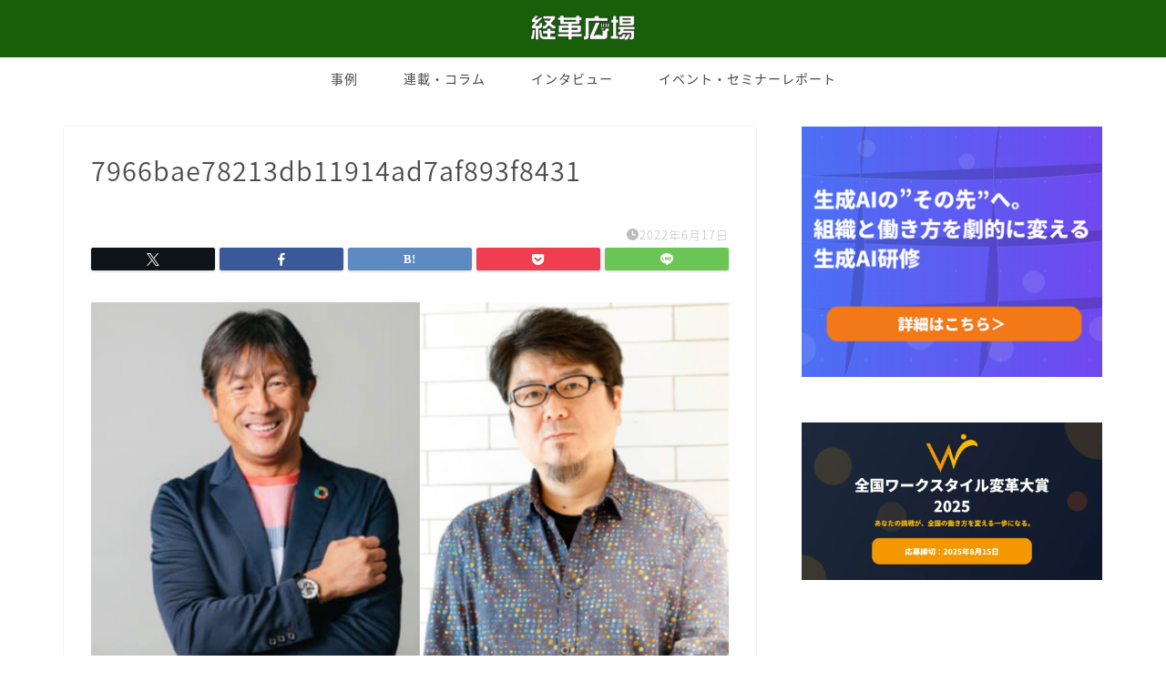

--- FILE ---
content_type: text/css
request_url: https://www.keikakuhiroba.net/wp-content/plugins/keikaku-search-pro/assets/css/frontend.css?ver=2.1.0
body_size: 6188
content:
/**
 * KeikakuSearch Pro Frontend Styles v2.1
 * 経革広場専用検索プラグイン フロントエンドスタイル
 * 新機能: 課題・目的検索、キーワード候補、SEO強化
 */

/* ==============================================
   基本設定とリセット
   ============================================== */

.ksp-search-container {
    font-family: -apple-system, BlinkMacSystemFont, 'Segoe UI', Roboto, 'Helvetica Neue', Arial, 'Noto Sans JP', sans-serif;
    line-height: 1.6;
    color: #333;
    max-width: 1200px;
    margin: 0 auto;
    padding: 0 20px;
}

.ksp-search-container * {
    box-sizing: border-box;
}

/* スクリーンリーダー専用 */
.sr-only {
    position: absolute !important;
    width: 1px !important;
    height: 1px !important;
    padding: 0 !important;
    margin: -1px !important;
    overflow: hidden !important;
    clip: rect(0, 0, 0, 0) !important;
    white-space: nowrap !important;
    border: 0 !important;
}

/* ==============================================
   検索フォーム
   ============================================== */

.ksp-search-form {
    background: #fff;
    border-radius: 16px;
    box-shadow: 0 4px 24px rgba(0, 102, 204, 0.1);
    padding: 2rem;
    margin-bottom: 2rem;
    border: 1px solid rgba(0, 102, 204, 0.1);
}

/* メインキーワード検索 */
.ksp-search-main {
    margin-bottom: 1.5rem;
}

.ksp-search-input-wrapper {
    position: relative;
    display: flex;
    background: #f8f9fa;
    border-radius: 12px;
    border: 2px solid #e9ecef;
    transition: all 0.3s ease;
    overflow: hidden;
}

.ksp-search-input-wrapper:focus-within {
    border-color: #0066cc;
    box-shadow: 0 0 0 3px rgba(0, 102, 204, 0.1);
}

.ksp-search-input {
    flex: 1;
    padding: 1rem 1.5rem;
    border: none;
    background: transparent;
    font-size: 1.1rem;
    color: #333;
    outline: none;
}

.ksp-search-input::placeholder {
    color: #6c757d;
}

.ksp-search-btn {
    display: flex;
    align-items: center;
    gap: 0.5rem;
    padding: 1rem 2rem;
    background: linear-gradient(135deg, #0066cc 0%, #1e88e5 100%);
    color: white;
    border: none;
    font-weight: 600;
    font-size: 1rem;
    cursor: pointer;
    transition: all 0.3s ease;
    white-space: nowrap;
}

.ksp-search-btn:hover {
    background: linear-gradient(135deg, #0052a3 0%, #1565c0 100%);
    transform: translateY(-1px);
    box-shadow: 0 4px 12px rgba(0, 102, 204, 0.3);
}

.ksp-search-icon {
    width: 20px;
    height: 20px;
    stroke-width: 2;
}

/* ==============================================
   v2.1: キーワード候補機能
   ============================================== */

.ksp-keyword-suggestions {
    position: absolute;
    top: 100%;
    left: 0;
    right: 0;
    background: white;
    border: 1px solid #e9ecef;
    border-top: none;
    border-radius: 0 0 12px 12px;
    box-shadow: 0 4px 12px rgba(0, 102, 204, 0.15);
    z-index: 1000;
    max-height: 300px;
    overflow-y: auto;
    display: none;
}

.ksp-suggestion-item {
    display: flex;
    align-items: center;
    gap: 0.75rem;
    padding: 0.75rem 1rem;
    cursor: pointer;
    transition: all 0.2s ease;
    border-bottom: 1px solid #f8f9fa;
}

.ksp-suggestion-item:last-child {
    border-bottom: none;
}

.ksp-suggestion-item:hover,
.ksp-suggestion-item.active {
    background: #f8f9fa;
    color: #0066cc;
}

.ksp-suggestion-icon {
    width: 16px;
    height: 16px;
    color: #6c757d;
    stroke-width: 2;
    flex-shrink: 0;
}

.ksp-suggestion-item:hover .ksp-suggestion-icon,
.ksp-suggestion-item.active .ksp-suggestion-icon {
    color: #0066cc;
}

.ksp-suggestion-text {
    flex: 1;
    font-weight: 500;
    color: #495057;
}

.ksp-suggestion-category {
    font-size: 0.75rem;
    color: #6c757d;
    background: rgba(0, 102, 204, 0.1);
    padding: 0.2rem 0.5rem;
    border-radius: 8px;
    font-weight: 500;
    text-transform: uppercase;
    letter-spacing: 0.5px;
    flex-shrink: 0;
}

/* 候補表示時の検索ボックス調整 */
.ksp-search-input-wrapper:has(.ksp-keyword-suggestions:visible) {
    border-radius: 12px 12px 0 0;
}

/* 候補エリアのスクロールバーカスタマイズ */
.ksp-keyword-suggestions::-webkit-scrollbar {
    width: 6px;
}

.ksp-keyword-suggestions::-webkit-scrollbar-track {
    background: #f8f9fa;
}

.ksp-keyword-suggestions::-webkit-scrollbar-thumb {
    background: #dee2e6;
    border-radius: 3px;
}

.ksp-keyword-suggestions::-webkit-scrollbar-thumb:hover {
    background: #adb5bd;
}

/* ==============================================
   フィルターセクション
   ============================================== */

.ksp-filters-section {
    border-top: 1px solid #e9ecef;
    padding-top: 1.5rem;
}

.ksp-toggle-btn {
    display: flex;
    align-items: center;
    gap: 0.5rem;
    padding: 0.75rem 1rem;
    background: #f8f9fa;
    border: 1px solid #dee2e6;
    border-radius: 8px;
    color: #495057;
    font-weight: 500;
    cursor: pointer;
    transition: all 0.3s ease;
    width: auto;
}

.ksp-toggle-btn:hover {
    background: #e9ecef;
    border-color: #adb5bd;
}

.ksp-filter-icon,
.ksp-chevron {
    width: 16px;
    height: 16px;
    stroke-width: 2;
}

.ksp-chevron {
    transition: transform 0.3s ease;
}

.ksp-toggle-btn.active .ksp-chevron {
    transform: rotate(180deg);
}

.ksp-filters-content {
    display: none;
    padding-top: 1.5rem;
}

.ksp-filters-content.show {
    display: block;
    animation: fadeInDown 0.3s ease;
}

@keyframes fadeInDown {
    from {
        opacity: 0;
        transform: translateY(-10px);
    }
    to {
        opacity: 1;
        transform: translateY(0);
    }
}

.ksp-filters-grid {
    display: grid;
    grid-template-columns: repeat(auto-fit, minmax(220px, 1fr));
    gap: 1rem;
    margin-bottom: 1rem;
}

.ksp-filter-group {
    display: flex;
    flex-direction: column;
    gap: 0.5rem;
}

.ksp-filter-label {
    font-weight: 600;
    color: #495057;
    font-size: 0.9rem;
    display: flex;
    align-items: center;
    gap: 0.5rem;
}

/* フィルターラベルアイコン */
.ksp-label-icon {
    width: 16px;
    height: 16px;
    stroke-width: 2;
    color: #0066cc;
}

.ksp-select {
    padding: 0.75rem 1rem;
    border: 1px solid #ced4da;
    border-radius: 6px;
    background: white;
    color: #495057;
    font-size: 0.95rem;
    transition: all 0.3s ease;
    cursor: pointer;
}

.ksp-select:focus {
    outline: none;
    border-color: #0066cc;
    box-shadow: 0 0 0 3px rgba(0, 102, 204, 0.1);
}

/* フィルター説明文 */
.ksp-filter-note {
    font-size: 0.8rem;
    color: #6c757d;
    font-style: italic;
    margin-top: 0.25rem;
    line-height: 1.3;
}

/* フィルターアクション */
.ksp-filter-actions {
    display: flex;
    justify-content: flex-end;
    padding-top: 1rem;
    border-top: 1px solid #e9ecef;
}

.ksp-clear-btn {
    display: flex;
    align-items: center;
    gap: 0.5rem;
    padding: 0.5rem 1rem;
    background: transparent;
    border: 1px solid #dc3545;
    border-radius: 6px;
    color: #dc3545;
    font-size: 0.9rem;
    cursor: pointer;
    transition: all 0.3s ease;
}

.ksp-clear-btn:hover {
    background: #dc3545;
    color: white;
}

.ksp-clear-btn svg {
    width: 14px;
    height: 14px;
}

/* ==============================================
   v2.1: 課題・目的フィルターの強化スタイル
   ============================================== */

/* 課題フィルター特別スタイル */
.ksp-filter-group.ksp-challenge-filter .ksp-filter-label {
    color: #e74c3c;
    font-weight: 700;
}

.ksp-filter-group.ksp-challenge-filter .ksp-label-icon {
    color: #e74c3c;
}

.ksp-filter-group.ksp-challenge-filter .ksp-select {
    border-color: rgba(231, 76, 60, 0.3);
}

.ksp-filter-group.ksp-challenge-filter .ksp-select:focus {
    border-color: #e74c3c;
    box-shadow: 0 0 0 3px rgba(231, 76, 60, 0.1);
}

/* 目的フィルター特別スタイル */
.ksp-filter-group.ksp-purpose-filter .ksp-filter-label {
    color: #27ae60;
    font-weight: 700;
}

.ksp-filter-group.ksp-purpose-filter .ksp-label-icon {
    color: #27ae60;
}

.ksp-filter-group.ksp-purpose-filter .ksp-select {
    border-color: rgba(39, 174, 96, 0.3);
}

.ksp-filter-group.ksp-purpose-filter .ksp-select:focus {
    border-color: #27ae60;
    box-shadow: 0 0 0 3px rgba(39, 174, 96, 0.1);
}

/* ==============================================
   人気の検索キーワード
   ============================================== */

.ksp-popular-searches {
    display: flex;
    flex-wrap: wrap;
    align-items: center;
    gap: 0.75rem;
    margin-top: 1.5rem;
    padding-top: 1.5rem;
    border-top: 1px solid #e9ecef;
}

.ksp-popular-label {
    font-weight: 600;
    color: #6c757d;
    font-size: 0.9rem;
    white-space: nowrap;
}

.ksp-popular-tags {
    display: flex;
    flex-wrap: wrap;
    gap: 0.5rem;
}

.ksp-tag {
    padding: 0.4rem 0.8rem;
    background: rgba(0, 102, 204, 0.1);
    color: #0066cc;
    border: 1px solid rgba(0, 102, 204, 0.2);
    border-radius: 20px;
    font-size: 0.85rem;
    font-weight: 500;
    cursor: pointer;
    transition: all 0.3s ease;
    display: inline-flex;
    align-items: center;
    gap: 0.25rem;
}

.ksp-tag:hover {
    background: #0066cc;
    color: white;
    transform: translateY(-1px);
    box-shadow: 0 2px 8px rgba(0, 102, 204, 0.3);
}

.ksp-tag.active {
    background: #0066cc;
    color: white;
    box-shadow: 0 2px 8px rgba(0, 102, 204, 0.3);
}

/* ==============================================
   検索結果エリア
   ============================================== */

.ksp-results-container {
    min-height: 400px;
}

/* 検索結果ヘッダー */
.ksp-results-header {
    background: #f8f9fa;
    border-radius: 8px;
    padding: 1rem 1.5rem;
    margin-bottom: 1.5rem;
    border: 1px solid #e9ecef;
}

.ksp-results-info {
    display: flex;
    justify-content: space-between;
    align-items: center;
    flex-wrap: wrap;
    gap: 1rem;
}

.ksp-results-count {
    font-weight: 600;
    color: #495057;
}

.ksp-results-controls {
    display: flex;
    align-items: center;
    gap: 1rem;
}

/* 表示切り替えボタン */
.ksp-view-toggle {
    display: flex;
    border: 1px solid #ced4da;
    border-radius: 6px;
    overflow: hidden;
}

.ksp-view-btn {
    padding: 0.5rem;
    background: white;
    border: none;
    color: #6c757d;
    cursor: pointer;
    transition: all 0.3s ease;
    display: flex;
    align-items: center;
    justify-content: center;
}

.ksp-view-btn:not(:last-child) {
    border-right: 1px solid #ced4da;
}

.ksp-view-btn:hover {
    background: #f8f9fa;
}

.ksp-view-btn.active {
    background: #0066cc;
    color: white;
}

.ksp-view-btn svg {
    width: 16px;
    height: 16px;
}

/* ソート制御 */
.ksp-sort-select {
    padding: 0.5rem 0.75rem;
    border: 1px solid #ced4da;
    border-radius: 6px;
    background: white;
    color: #495057;
    font-size: 0.9rem;
}

/* ==============================================
   ウェルカム画面
   ============================================== */

.ksp-no-search {
    text-align: center;
    padding: 3rem 1rem;
    color: #6c757d;
}

.ksp-welcome-icon {
    width: 64px;
    height: 64px;
    margin: 0 auto 1.5rem;
    color: #0066cc;
    stroke-width: 1.5;
}

.ksp-welcome h3 {
    font-size: 1.5rem;
    font-weight: 700;
    color: #333;
    margin-bottom: 0.5rem;
}

.ksp-welcome p {
    font-size: 1.1rem;
    margin-bottom: 2rem;
    max-width: 500px;
    margin-left: auto;
    margin-right: auto;
}

.ksp-stats {
    display: flex;
    justify-content: center;
    gap: 2rem;
    flex-wrap: wrap;
}

.ksp-stat {
    text-align: center;
}

.ksp-stat-number {
    display: block;
    font-size: 2rem;
    font-weight: 800;
    color: #0066cc;
    line-height: 1;
    margin-bottom: 0.25rem;
}

.ksp-stat-label {
    font-size: 0.9rem;
    color: #6c757d;
    font-weight: 500;
}

/* ==============================================
   ローディング
   ============================================== */

.ksp-loading {
    text-align: center;
    padding: 3rem 1rem;
    color: #6c757d;
}

.ksp-spinner {
    margin: 0 auto 1rem;
    width: 40px;
    height: 40px;
    position: relative;
}

.ksp-spinner-ring {
    width: 100%;
    height: 100%;
    border: 4px solid #f1f3f4;
    border-top: 4px solid #0066cc;
    border-radius: 50%;
    animation: spin 1s linear infinite;
}

@keyframes spin {
    0% { transform: rotate(0deg); }
    100% { transform: rotate(360deg); }
}

/* ==============================================
   検索結果リスト
   ============================================== */

.ksp-results-list {
    transition: all 0.3s ease;
}

/* グリッド表示 */
.ksp-results-list.ksp-view-grid {
    display: grid;
    grid-template-columns: repeat(auto-fill, minmax(350px, 1fr));
    gap: 1.5rem;
}

/* リスト表示 */
.ksp-results-list.ksp-view-list {
    display: flex;
    flex-direction: column;
    gap: 1rem;
}

/* 検索結果アイテム */
.ksp-result-item {
    background: white;
    border-radius: 12px;
    box-shadow: 0 2px 12px rgba(0, 0, 0, 0.08);
    border: 1px solid #e9ecef;
    overflow: hidden;
    transition: all 0.3s ease;
    animation: fadeInUp 0.5s ease;
    position: relative;
}

.ksp-result-item:hover {
    transform: translateY(-2px);
    box-shadow: 0 8px 25px rgba(0, 102, 204, 0.15);
    border-color: rgba(0, 102, 204, 0.2);
}

@keyframes fadeInUp {
    from {
        opacity: 0;
        transform: translateY(20px);
    }
    to {
        opacity: 1;
        transform: translateY(0);
    }
}

.ksp-result-item.ksp-animate {
    animation: fadeInUp 0.5s ease forwards;
}

/* グリッド表示での結果アイテム */
.ksp-view-grid .ksp-result-item {
    display: flex;
    flex-direction: column;
}

.ksp-view-grid .ksp-result-thumbnail {
    width: 100%;
    height: 200px;
    overflow: hidden;
    position: relative;
}

.ksp-view-grid .ksp-result-content {
    padding: 1.5rem;
    flex: 1;
    display: flex;
    flex-direction: column;
}

/* リスト表示での結果アイテム */
.ksp-view-list .ksp-result-item {
    display: flex;
    flex-direction: row;
}

.ksp-view-list .ksp-result-thumbnail {
    width: 200px;
    height: 150px;
    flex-shrink: 0;
    overflow: hidden;
    position: relative;
}

.ksp-view-list .ksp-result-content {
    padding: 1.5rem;
    flex: 1;
    display: flex;
    flex-direction: column;
}

/* サムネイル */
.ksp-result-thumbnail {
    position: relative;
}

.ksp-result-thumbnail img {
    width: 100%;
    height: 100%;
    object-fit: cover;
    transition: transform 0.3s ease;
}

.ksp-result-item:hover .ksp-result-thumbnail img {
    transform: scale(1.05);
}

.ksp-result-placeholder {
    width: 100%;
    height: 100%;
    background: linear-gradient(135deg, #f8f9fa 0%, #e9ecef 100%);
    display: flex;
    align-items: center;
    justify-content: center;
    color: #adb5bd;
}

.ksp-result-placeholder svg {
    width: 48px;
    height: 48px;
}

/* 受賞バッジ */
.ksp-contest-badge {
    position: absolute;
    top: 8px;
    right: 8px;
    background: linear-gradient(135deg, #ffd700 0%, #ffed4e 100%);
    color: #8b5a00;
    padding: 4px 8px;
    border-radius: 12px;
    font-size: 11px;
    font-weight: 600;
    display: flex;
    align-items: center;
    gap: 3px;
    box-shadow: 0 2px 4px rgba(0,0,0,0.1);
    border: 1px solid #ffed4e;
    z-index: 2;
}

.ksp-award-icon {
    width: 12px;
    height: 12px;
    stroke-width: 2;
}

.ksp-contest-label {
    text-transform: uppercase;
    letter-spacing: 0.5px;
}

/* メタ情報 */
.ksp-result-meta {
    display: flex;
    align-items: center;
    gap: 0.75rem;
    margin-bottom: 0.75rem;
    font-size: 0.85rem;
    color: #6c757d;
    flex-wrap: wrap;
}

.ksp-result-date {
    font-weight: 500;
}

.ksp-result-category {
    padding: 0.2rem 0.6rem;
    background: rgba(0, 102, 204, 0.1);
    color: #0066cc;
    border-radius: 12px;
    font-weight: 500;
}

/* タイトル */
.ksp-result-title {
    margin: 0 0 0.75rem 0;
    font-size: 1.1rem;
    line-height: 1.4;
}

.ksp-result-title a {
    color: #333;
    text-decoration: none;
    font-weight: 600;
    transition: color 0.3s ease;
}

.ksp-result-title a:hover {
    color: #0066cc;
}

/* 抜粋 */
.ksp-result-excerpt {
    color: #6c757d;
    line-height: 1.6;
    margin: 0 0 1rem 0;
    flex: 1;
    display: -webkit-box;
    -webkit-line-clamp: 3;
    -webkit-box-orient: vertical;
    overflow: hidden;
}

/* タグ */
.ksp-result-tags {
    display: flex;
    flex-wrap: wrap;
    gap: 0.5rem;
    margin-top: auto;
}

.ksp-result-tags .ksp-tag {
    padding: 0.25rem 0.6rem;
    font-size: 0.75rem;
    border-radius: 12px;
    font-weight: 500;
}

/* コンテストタグ（特別スタイル） */
.ksp-tag-contest {
    background: linear-gradient(135deg, #ffd700 0%, #ffed4e 100%);
    color: #8b5a00;
    border: 1px solid #ffed4e;
    font-weight: 600;
    position: relative;
}

.ksp-tag-contest::before {
    content: "🏆";
    margin-right: 3px;
    font-size: 0.8em;
}

/* その他のフィルタータグ */
.ksp-tag-industry {
    background: rgba(255, 193, 7, 0.1);
    color: #f57c00;
    border: 1px solid rgba(255, 193, 7, 0.2);
}

.ksp-tag-size {
    background: rgba(40, 167, 69, 0.1);
    color: #28a745;
    border: 1px solid rgba(40, 167, 69, 0.2);
}

.ksp-tag-region {
    background: rgba(220, 53, 69, 0.1);
    color: #dc3545;
    border: 1px solid rgba(220, 53, 69, 0.2);
}

/* 新フィルター項目のタグスタイル（v2.1） */
.ksp-tag-challenge {
    background: rgba(231, 76, 60, 0.1);
    color: #e74c3c;
    border: 1px solid rgba(231, 76, 60, 0.2);
    font-weight: 600;
}

.ksp-tag-challenge::before {
    content: "⚡";
    margin-right: 3px;
    font-size: 0.8em;
}

.ksp-tag-purpose {
    background: rgba(39, 174, 96, 0.1);
    color: #27ae60;
    border: 1px solid rgba(39, 174, 96, 0.2);
    font-weight: 600;
}

.ksp-tag-purpose::before {
    content: "🎯";
    margin-right: 3px;
    font-size: 0.8em;
}

/* ==============================================
   検索結果なし
   ============================================== */

.ksp-no-results {
    text-align: center;
    padding: 3rem 1rem;
    color: #6c757d;
}

.ksp-no-results-icon {
    width: 64px;
    height: 64px;
    margin: 0 auto 1.5rem;
    color: #dc3545;
    stroke-width: 1.5;
}

.ksp-no-results h3 {
    font-size: 1.25rem;
    font-weight: 600;
    color: #333;
    margin-bottom: 0.5rem;
}

.ksp-suggestions {
    max-width: 400px;
    margin: 2rem auto 0;
    text-align: left;
    background: #f8f9fa;
    padding: 1.5rem;
    border-radius: 8px;
}

.ksp-suggestions h4 {
    margin: 0 0 1rem 0;
    font-size: 1rem;
    color: #495057;
}

.ksp-suggestions ul {
    margin: 0;
    padding-left: 1.25rem;
}

.ksp-suggestions li {
    margin-bottom: 0.5rem;
    color: #6c757d;
}

/* ==============================================
   ページネーション
   ============================================== */

.ksp-pagination {
    display: flex;
    justify-content: center;
    align-items: center;
    margin-top: 2rem;
    padding: 1.5rem 0;
}

.ksp-pagination-wrapper {
    display: flex;
    align-items: center;
    gap: 0.5rem;
    flex-wrap: wrap;
    justify-content: center;
}

.ksp-page-btn {
    padding: 0.6rem 1rem;
    border: 1px solid #dee2e6;
    background: white;
    color: #495057;
    border-radius: 6px;
    cursor: pointer;
    transition: all 0.3s ease;
    font-weight: 500;
    display: flex;
    align-items: center;
    gap: 0.25rem;
    font-size: 0.9rem;
}

.ksp-page-btn:hover:not(:disabled) {
    background: #f8f9fa;
    border-color: #adb5bd;
    transform: translateY(-1px);
}

.ksp-page-btn.active {
    background: #0066cc;
    color: white;
    border-color: #0066cc;
    box-shadow: 0 2px 4px rgba(0, 102, 204, 0.2);
}

.ksp-page-btn:disabled {
    opacity: 0.5;
    cursor: not-allowed;
    transform: none;
}

.ksp-page-btn svg {
    width: 14px;
    height: 14px;
}

.ksp-page-ellipsis {
    padding: 0.6rem 0.5rem;
    color: #6c757d;
    font-weight: 500;
}

.ksp-page-info {
    padding: 0.6rem 1rem;
    color: #6c757d;
    font-size: 0.85rem;
    white-space: nowrap;
    margin-left: 1rem;
    border-left: 1px solid #dee2e6;
}

/* ==============================================
   エラーメッセージ
   ============================================== */

.ksp-error-message {
    background: #f8d7da;
    color: #721c24;
    padding: 1rem 1.5rem;
    border-radius: 8px;
    border: 1px solid #f5c6cb;
    margin-bottom: 1rem;
    display: flex;
    align-items: center;
    gap: 0.5rem;
}

.ksp-error-message::before {
    content: "⚠️";
    font-size: 1.2em;
}

/* ==============================================
   レスポンシブ対応
   ============================================== */

@media (max-width: 768px) {
    
    /* v2.1: キーワード候補のモバイル対応 */
    .ksp-keyword-suggestions {
        max-height: 200px;
    }
    
    .ksp-suggestion-item {
        padding: 0.5rem 0.75rem;
        gap: 0.5rem;
    }
    
    .ksp-suggestion-text {
        font-size: 0.9rem;
    }
    
    .ksp-suggestion-category {
        display: none; /* モバイルでは非表示 */
    }

    .ksp-search-container {
        padding: 0 15px;
    }
    
    .ksp-search-form {
        padding: 1.5rem;
        margin-bottom: 1.5rem;
    }
    
    .ksp-search-input-wrapper {
        flex-direction: column;
        border-radius: 8px;
    }
    
    .ksp-search-btn {
        border-radius: 0 0 6px 6px;
        justify-content: center;
    }
    
    .ksp-filters-grid {
        grid-template-columns: 1fr;
        gap: 0.75rem;
    }
    
    .ksp-popular-searches {
        flex-direction: column;
        align-items: flex-start;
        gap: 0.75rem;
    }
    
    .ksp-results-info {
        flex-direction: column;
        align-items: flex-start;
        gap: 1rem;
    }
    
    .ksp-results-controls {
        width: 100%;
        justify-content: space-between;
    }
    
    .ksp-results-list.ksp-view-grid {
        grid-template-columns: 1fr;
        gap: 1rem;
    }
    
    .ksp-view-list .ksp-result-item {
        flex-direction: column;
    }
    
    .ksp-view-list .ksp-result-thumbnail {
        width: 100%;
        height: 180px;
    }
    
    .ksp-stats {
        gap: 1rem;
    }
    
    .ksp-stat-number {
        font-size: 1.5rem;
    }
    
    .ksp-contest-badge {
        top: 4px;
        right: 4px;
        padding: 2px 6px;
        font-size: 10px;
    }
    
    .ksp-award-icon {
        width: 10px;
        height: 10px;
    }
    
    .ksp-page-info {
        margin-left: 0;
        margin-top: 0.5rem;
        border-left: none;
        border-top: 1px solid #dee2e6;
        padding-top: 0.5rem;
        width: 100%;
        text-align: center;
    }
}

@media (max-width: 480px) {
    .ksp-search-form {
        padding: 1rem;
        border-radius: 12px;
    }
    
    .ksp-search-input {
        font-size: 1rem;
        padding: 0.875rem 1rem;
    }
    
    .ksp-search-btn {
        padding: 0.875rem 1.5rem;
        font-size: 0.9rem;
    }
    
    .ksp-results-list.ksp-view-grid {
        gap: 1rem;
    }
    
    .ksp-result-content {
        padding: 1rem;
    }
    
    .ksp-pagination-wrapper {
        gap: 0.25rem;
        flex-wrap: wrap;
    }
    
    .ksp-page-btn {
        padding: 0.5rem 0.75rem;
        font-size: 0.8rem;
    }
    
    .ksp-filter-label {
        font-size: 0.85rem;
    }
    
    .ksp-select {
        padding: 0.6rem 0.8rem;
        font-size: 0.9rem;
    }
}

/* ==============================================
   ダークモード対応
   ============================================== */

@media (prefers-color-scheme: dark) {
    
    /* v2.1: キーワード候補のダークモード */
    .ksp-keyword-suggestions {
        background: #495057;
        border-color: #6c757d;
    }
    
    .ksp-suggestion-item {
        border-bottom-color: #6c757d;
    }
    
    .ksp-suggestion-item:hover,
    .ksp-suggestion-item.active {
        background: #6c757d;
        color: #74b9ff;
    }
    
    .ksp-suggestion-text {
        color: #e9ecef;
    }
    
    .ksp-suggestion-category {
        background: rgba(116, 185, 255, 0.2);
        color: #74b9ff;
    }
    
    /* 課題・目的フィルターのダークモード */
    .ksp-filter-group.ksp-challenge-filter .ksp-filter-label {
        color: #ff6b8a;
    }
    
    .ksp-filter-group.ksp-purpose-filter .ksp-filter-label {
        color: #5ddb75;
    }
    
    .ksp-tag-challenge {
        background: rgba(255, 107, 138, 0.2);
        color: #ff6b8a;
        border-color: rgba(255, 107, 138, 0.3);
    }
    
    .ksp-tag-purpose {
        background: rgba(93, 219, 117, 0.2);
        color: #5ddb75;
        border-color: rgba(93, 219, 117, 0.3);
    }

    .ksp-search-container {
        color: #e9ecef;
    }
    
    .ksp-search-form {
        background: #343a40;
        border-color: #495057;
    }
    
    .ksp-search-input-wrapper {
        background: #495057;
        border-color: #6c757d;
    }
    
    .ksp-search-input {
        color: #e9ecef;
    }
    
    .ksp-search-input::placeholder {
        color: #adb5bd;
    }
    
    .ksp-toggle-btn {
        background: #495057;
        border-color: #6c757d;
        color: #e9ecef;
    }
    
    .ksp-select {
        background: #495057;
        border-color: #6c757d;
        color: #e9ecef;
    }
    
    .ksp-result-item {
        background: #343a40;
        border-color: #495057;
    }
    
    .ksp-result-title a {
        color: #e9ecef;
    }
    
    .ksp-result-title a:hover {
        color: #74b9ff;
    }
    
    .ksp-results-header {
        background: #495057;
        border-color: #6c757d;
    }
    
    .ksp-view-btn {
        background: #495057;
        border-color: #6c757d;
        color: #adb5bd;
    }
    
    .ksp-view-btn.active {
        background: #0066cc;
        color: white;
    }
    
    .ksp-page-btn {
        background: #495057;
        border-color: #6c757d;
        color: #adb5bd;
    }
}

/* ==============================================
   印刷スタイル
   ============================================== */

@media print {
    .ksp-search-form,
    .ksp-results-header,
    .ksp-pagination {
        display: none;
    }
    
    .ksp-result-item {
        break-inside: avoid;
        box-shadow: none;
        border: 1px solid #dee2e6;
        margin-bottom: 1rem;
    }
    
    .ksp-results-list.ksp-view-grid {
        display: block;
    }
    
    .ksp-contest-badge {
        background: white;
        color: black;
        border: 1px solid black;
    }
    
    .ksp-tag {
        background: white;
        color: black;
        border: 1px solid black;
    }
}

/* ==============================================
   アクセシビリティ改善
   ============================================== */

@media (prefers-reduced-motion: reduce) {
    * {
        animation-duration: 0.01ms !important;
        animation-iteration-count: 1 !important;
        transition-duration: 0.01ms !important;
    }
    
    .ksp-result-item:hover {
        transform: none;
    }
    
    .ksp-search-btn:hover,
    .ksp-tag:hover,
    .ksp-page-btn:hover {
        transform: none;
    }
}

/* フォーカス表示の改善 */
.ksp-search-input:focus,
.ksp-select:focus,
.ksp-search-btn:focus,
.ksp-toggle-btn:focus,
.ksp-tag:focus,
.ksp-page-btn:focus,
.ksp-view-btn:focus,
.ksp-clear-btn:focus {
    outline: 2px solid #0066cc;
    outline-offset: 2px;
}

.ksp-result-title a:focus {
    outline: 2px solid #0066cc;
    outline-offset: 2px;
    border-radius: 3px;
}

/* 高コントラスト表示対応 */
@media (prefers-contrast: high) {
    .ksp-search-form {
        border: 2px solid #000;
    }
    
    .ksp-result-item {
        border: 2px solid #000;
    }
    
    .ksp-tag,
    .ksp-contest-badge {
        border: 2px solid currentColor;
    }
    
    .ksp-search-btn {
        border: 2px solid #000;
    }
}

/* ==============================================
   アニメーション強化
   ============================================== */

.ksp-result-item.ksp-in-view {
    animation: slideInUp 0.6s ease forwards;
}

@keyframes slideInUp {
    from {
        opacity: 0;
        transform: translateY(30px);
    }
    to {
        opacity: 1;
        transform: translateY(0);
    }
}

/* ローディング時のスケルトン効果 */
.ksp-skeleton {
    background: linear-gradient(90deg, #f0f0f0 25%, #e0e0e0 50%, #f0f0f0 75%);
    background-size: 200% 100%;
    animation: loading 1.5s infinite;
}

@keyframes loading {
    0% {
        background-position: 200% 0;
    }
    100% {
        background-position: -200% 0;
    }
}

/* ==============================================
   カスタムプロパティ（CSS変数）
   ============================================== */

:root {
    /* v2.1: 新機能用カラーパレット */
    --ksp-challenge: #e74c3c;
    --ksp-challenge-light: rgba(231, 76, 60, 0.1);
    --ksp-purpose: #27ae60;
    --ksp-purpose-light: rgba(39, 174, 96, 0.1);
    --ksp-suggestion-bg: #ffffff;
    --ksp-suggestion-hover: #f8f9fa;
    --ksp-quality-high: #28a745;
    --ksp-quality-medium: #ffc107;
    --ksp-quality-low: #dc3545;
    
    --ksp-primary: #0066cc;
    --ksp-primary-hover: #0052a3;
    --ksp-success: #28a745;
    --ksp-warning: #ffc107;
    --ksp-danger: #dc3545;
    --ksp-info: #17a2b8;
    --ksp-light: #f8f9fa;
    --ksp-dark: #343a40;
    --ksp-white: #ffffff;
    --ksp-gray-100: #f8f9fa;
    --ksp-gray-200: #e9ecef;
    --ksp-gray-300: #dee2e6;
    --ksp-gray-400: #ced4da;
    --ksp-gray-500: #adb5bd;
    --ksp-gray-600: #6c757d;
    --ksp-gray-700: #495057;
    --ksp-gray-800: #343a40;
    --ksp-gray-900: #212529;
    
    --ksp-border-radius: 6px;
    --ksp-border-radius-lg: 12px;
    --ksp-shadow-sm: 0 2px 4px rgba(0,0,0,0.1);
    --ksp-shadow: 0 4px 12px rgba(0,0,0,0.1);
    --ksp-shadow-lg: 0 8px 25px rgba(0,0,0,0.15);
    
    --ksp-font-size-sm: 0.875rem;
    --ksp-font-size-base: 1rem;
    --ksp-font-size-lg: 1.125rem;
    --ksp-font-size-xl: 1.25rem;
    
    --ksp-spacing-xs: 0.25rem;
    --ksp-spacing-sm: 0.5rem;
    --ksp-spacing-md: 1rem;
    --ksp-spacing-lg: 1.5rem;
    --ksp-spacing-xl: 2rem;
}

/* ==============================================
   ユーティリティクラス
   ============================================== */

.ksp-text-center { text-align: center; }
.ksp-text-left { text-align: left; }
.ksp-text-right { text-align: right; }

.ksp-font-weight-normal { font-weight: normal; }
.ksp-font-weight-bold { font-weight: bold; }
.ksp-font-weight-light { font-weight: 300; }

.ksp-text-muted { color: var(--ksp-gray-600); }
.ksp-text-primary { color: var(--ksp-primary); }
.ksp-text-success { color: var(--ksp-success); }
.ksp-text-warning { color: var(--ksp-warning); }
.ksp-text-danger { color: var(--ksp-danger); }

.ksp-mb-0 { margin-bottom: 0; }
.ksp-mb-1 { margin-bottom: var(--ksp-spacing-xs); }
.ksp-mb-2 { margin-bottom: var(--ksp-spacing-sm); }
.ksp-mb-3 { margin-bottom: var(--ksp-spacing-md); }
.ksp-mb-4 { margin-bottom: var(--ksp-spacing-lg); }
.ksp-mb-5 { margin-bottom: var(--ksp-spacing-xl); }

.ksp-mt-0 { margin-top: 0; }
.ksp-mt-1 { margin-top: var(--ksp-spacing-xs); }
.ksp-mt-2 { margin-top: var(--ksp-spacing-sm); }
.ksp-mt-3 { margin-top: var(--ksp-spacing-md); }
.ksp-mt-4 { margin-top: var(--ksp-spacing-lg); }
.ksp-mt-5 { margin-top: var(--ksp-spacing-xl); }

.ksp-d-none { display: none; }
.ksp-d-block { display: block; }
.ksp-d-flex { display: flex; }
.ksp-d-inline { display: inline; }
.ksp-d-inline-block { display: inline-block; }


--- FILE ---
content_type: application/javascript
request_url: https://www.keikakuhiroba.net/wp-content/plugins/keikaku-search-pro/assets/js/frontend.js?ver=2.1.0
body_size: 8350
content:
/**
 * KeikakuSearch Pro Frontend JavaScript
 * 経革広場専用検索プラグイン フロントエンドスクリプト
 */

(function($) {
    'use strict';

    /**
     * KeikakuSearch Proクラス
     */
    class KeikakuSearchPro {
        constructor() {
            this.searchForm = $('#ksp-search-form');
            this.keywordInput = $('#ksp-keyword');
            this.filtersToggle = $('#ksp-toggle-filters');
            this.filtersContent = $('#ksp-filters-content');
            this.clearFiltersBtn = $('#ksp-clear-filters');
            this.popularTags = $('.ksp-tag[data-keyword]');
            this.viewToggleBtns = $('.ksp-view-btn');
            this.sortSelect = $('#ksp-sort-order');
            this.resultsContainer = $('#ksp-results-content');
            this.resultsHeader = $('#ksp-results-header');
            this.resultsList = $('#ksp-results-list');
            this.pagination = $('#ksp-pagination');
            
            this.currentPage = 1;
            this.currentView = 'grid';
            this.isSearching = false;
            this.searchTimeout = null;
            
            this.init();
        }

        /**
         * 初期化
         */
        init() {
            this.bindEvents();
            this.initializeView();
            this.loadSearchHistory();
            this.initializeAccessibilityFeatures();
        }

        /**
         * イベントバインディング
         */
        bindEvents() {
            // 検索フォーム送信
            this.searchForm.on('submit', (e) => {
                e.preventDefault();
                this.performSearch();
            });

            // リアルタイム検索（デバウンス付き）
            this.keywordInput.on('input', () => {
                clearTimeout(this.searchTimeout);
                this.searchTimeout = setTimeout(() => {
                    if (this.keywordInput.val().length >= 2) {
                        this.performSearch();
                    } else if (this.keywordInput.val().length === 0) {
                        // キーワードが空の場合、フィルターがあれば検索、なければウェルカム状態
                        if (this.hasActiveFilters()) {
                            this.performSearch();
                        } else {
                            this.showWelcomeState();
                            this.resultsHeader.hide();
                        }
                    }
                }, 500);
            });

            // フィルタートグル
            this.filtersToggle.on('click', () => {
                this.toggleFilters();
            });

            // フィルター変更時の検索
            this.searchForm.find('select').on('change', () => {
                if (this.hasActiveFilters() || this.keywordInput.val()) {
                    this.performSearch();
                } else {
                    this.showWelcomeState();
                    this.resultsHeader.hide();
                }
            });

            // フィルタークリア
            this.clearFiltersBtn.on('click', () => {
                this.clearFilters();
            });

            // 人気タグクリック
            this.popularTags.on('click', (e) => {
                const keyword = $(e.currentTarget).data('keyword');
                this.keywordInput.val(keyword);
                this.performSearch();
                
                // アクティブ状態の表示
                this.popularTags.removeClass('active');
                $(e.currentTarget).addClass('active');
            });

            // 表示切り替え
            this.viewToggleBtns.on('click', (e) => {
                const view = $(e.currentTarget).attr('id').replace('ksp-view-', '');
                this.switchView(view);
            });

            // ソート変更
            this.sortSelect.on('change', () => {
                if (this.hasResults()) {
                    this.performSearch();
                }
            });

            // ページネーション（イベント委譲）
            this.pagination.on('click', '.ksp-page-btn:not([disabled])', (e) => {
                const page = parseInt($(e.currentTarget).data('page'));
                if (!isNaN(page)) {
                    this.loadPage(page);
                }
            });

            // Enterキーでの検索
            this.keywordInput.on('keypress', (e) => {
                if (e.which === 13) {
                    e.preventDefault();
                    this.performSearch();
                }
            });

            // ブラウザの戻る/進むボタン対応
            $(window).on('popstate', (e) => {
                if (e.originalEvent.state) {
                    this.restoreState(e.originalEvent.state);
                }
            });

            // v2.1: キーワード候補機能
            this.initKeywordSuggestions();

            // 検索フィールド外クリックで候補を閉じる
            $(document).on('click', (e) => {
                if (!$(e.target).closest('.ksp-search-input-wrapper').length) {
                    this.hideSearchSuggestions();
                }
            });
        }

        /**
         * 初期表示設定
         */
        initializeView() {
            // URLパラメータから初期検索を実行
            const urlParams = new URLSearchParams(window.location.search);
            const hasParams = ['keyword', 'industry', 'company_size', 'region', 'contest', 'challenge', 'purpose', 'year', 'post_type']
                .some(param => urlParams.get(param));
            
            if (hasParams) {
                this.restoreStateFromURL(urlParams);
                this.performSearch();
            }
        }

        /**
         * URLパラメータから状態復元
         */
        restoreStateFromURL(urlParams) {
            this.keywordInput.val(urlParams.get('keyword') || '');
            $('#ksp-industry').val(urlParams.get('industry') || '');
            $('#ksp-company-size').val(urlParams.get('company_size') || '');
            $('#ksp-region').val(urlParams.get('region') || '');
            $('#ksp-contest').val(urlParams.get('contest') || '');
            $('#ksp-challenge').val(urlParams.get('challenge') || ''); // v2.1
            $('#ksp-purpose').val(urlParams.get('purpose') || ''); // v2.1
            $('#ksp-year').val(urlParams.get('year') || '');
            $('#ksp-post-type').val(urlParams.get('post_type') || 'all');
            
            const sortOrder = urlParams.get('sort');
            if (sortOrder) {
                this.sortSelect.val(sortOrder);
            }
        }

        /**
         * アクセシビリティ機能の初期化
         */
        initializeAccessibilityFeatures() {
            // スクリーンリーダー用のライブリージョン
            if (!$('#ksp-live-region').length) {
                $('body').append('<div id="ksp-live-region" aria-live="polite" aria-atomic="true" class="sr-only"></div>');
            }

            // フォーム要素にaria-label追加
            this.keywordInput.attr('aria-label', 'キーワード検索');
            $('#ksp-industry').attr('aria-label', '業界で絞り込み');
            $('#ksp-company-size').attr('aria-label', '企業規模で絞り込み');
            $('#ksp-region').attr('aria-label', '地域で絞り込み');
            $('#ksp-contest').attr('aria-label', 'コンテストで絞り込み');
            $('#ksp-challenge').attr('aria-label', '課題で絞り込み'); // v2.1
            $('#ksp-purpose').attr('aria-label', '目的で絞り込み'); // v2.1
            $('#ksp-year').attr('aria-label', '年度で絞り込み');
            $('#ksp-post-type').attr('aria-label', '記事タイプで絞り込み');
        }

        /**
         * フィルターの表示切り替え
         */
        toggleFilters() {
            const isVisible = this.filtersContent.hasClass('show');
            
            if (isVisible) {
                this.filtersContent.removeClass('show').slideUp(300);
                this.filtersToggle.removeClass('active');
                this.filtersToggle.attr('aria-expanded', 'false');
            } else {
                this.filtersContent.addClass('show').slideDown(300);
                this.filtersToggle.addClass('active');
                this.filtersToggle.attr('aria-expanded', 'true');
            }
        }

        /**
         * フィルターのクリア
         */
        clearFilters() {
            this.searchForm.find('select').val('');
            this.keywordInput.val('');
            this.popularTags.removeClass('active');
            
            // 投稿タイプは「すべて」にリセット
            $('#ksp-post-type').val('all');
            
            // v2.1: キーワード候補も非表示
            this.hideSearchSuggestions();
            
            // 検索結果をクリア
            this.showWelcomeState();
            this.resultsHeader.hide();
            
            // URL更新
            this.updateURL();
            
            // アクセシビリティ
            this.announceToScreenReader('検索条件をクリアしました');
        }

        /**
         * アクティブなフィルターがあるかチェック
         */
        hasActiveFilters() {
            let hasFilters = false;
            
            this.searchForm.find('select').each(function() {
                const value = $(this).val();
                const fieldName = $(this).attr('name');
                
                // post_typeは「all」以外の場合のみアクティブとする
                if (fieldName === 'post_type') {
                    if (value && value !== 'all') {
                        hasFilters = true;
                        return false;
                    }
                } else if (value) {
                    hasFilters = true;
                    return false;
                }
            });
            
            return hasFilters;
        }

        /**
         * 検索実行
         */
        performSearch() {
            if (this.isSearching) {
                return;
            }

            const searchData = this.getSearchData();
            
            // 空の検索の場合
            if (!searchData.keyword && !this.hasActiveFilters()) {
                this.showWelcomeState();
                this.resultsHeader.hide();
                return;
            }

            this.isSearching = true;
            this.currentPage = 1;
            
            this.showLoading();
            this.updateURL(searchData);
            
            // 検索開始をアナウンス
            this.announceToScreenReader('検索を実行しています');
            
            $.ajax({
                url: ksp_ajax.ajax_url,
                type: 'POST',
                data: {
                    action: 'ksp_search',
                    nonce: ksp_ajax.nonce,
                    ...searchData
                },
                success: (response) => {
                    if (response.success) {
                        this.displayResults(response.data);
                        this.saveSearchHistory(searchData);
                        
                        // 検索完了をアナウンス
                        this.announceToScreenReader(`検索が完了しました。${response.data.total}件の記事が見つかりました`);
                    } else {
                        this.showError('検索エラーが発生しました。');
                    }
                },
                error: (xhr, status, error) => {
                    console.error('Search error:', error);
                    let errorMessage = '通信エラーが発生しました。';
                    
                    if (xhr.status === 0) {
                        errorMessage = 'インターネット接続を確認してください。';
                    } else if (xhr.status >= 500) {
                        errorMessage = 'サーバーエラーが発生しました。しばらく時間をおいてお試しください。';
                    }
                    
                    this.showError(errorMessage);
                },
                complete: () => {
                    this.isSearching = false;
                }
            });
        }

        /**
         * 検索データの取得
         */
        getSearchData() {
            const [orderby, order] = this.sortSelect.val().split('_');
            
            return {
                keyword: this.keywordInput.val().trim(),
                industry: $('#ksp-industry').val(),
                company_size: $('#ksp-company-size').val(),
                region: $('#ksp-region').val(),
                contest: $('#ksp-contest').val(),
                challenge: $('#ksp-challenge').val(), // v2.1
                purpose: $('#ksp-purpose').val(), // v2.1
                year: $('#ksp-year').val(),
                post_type: $('#ksp-post-type').val(),
                page: this.currentPage,
                per_page: 12,
                orderby: orderby,
                order: order.toUpperCase()
            };
        }

        /**
         * 検索結果の表示
         */
        displayResults(data) {
            this.hideWelcomeState();
            this.hideLoading();
            this.hideNoResults();

            if (data.total === 0) {
                this.showNoResults();
                this.resultsHeader.hide();
                return;
            }

            // 結果ヘッダーの表示
            this.showResultsHeader(data);
            
            // 結果リストの表示
            this.renderResults(data.posts);
            
            // ページネーションの表示
            if (data.pages > 1) {
                this.renderPagination(data);
            } else {
                this.pagination.hide();
            }

            // カスタムイベント発火
            $(document).trigger('ksp:results-displayed', [data]);
        }

        /**
         * 結果ヘッダーの表示
         */
        showResultsHeader(data) {
            const countText = `${data.total.toLocaleString()}件の記事が見つかりました`;
            $('#ksp-results-count').text(countText);
            this.resultsHeader.show();
        }

        /**
         * 検索結果のレンダリング
         */
        renderResults(posts) {
            this.resultsList.empty();
            
            const template = $('#ksp-result-template').html();
            
            if (!template) {
                console.error('Result template not found');
                return;
            }
            
            posts.forEach((post, index) => {
                // データの前処理
                const processedPost = this.preprocessPostData(post);
                const html = this.renderTemplate(template, processedPost);
                const $item = $(html);
                
                // アニメーション遅延
                setTimeout(() => {
                    $item.addClass('ksp-animate');
                }, index * 50);
                
                this.resultsList.append($item);
            });
        }

        /**
         * 投稿データの前処理
         */
        preprocessPostData(post) {
            // フィルター項目のラベル変換
            const industries = this.getFilterLabels('industry');
            const companySizes = this.getFilterLabels('company_size');
            const regions = this.getFilterLabels('region');
            const contests = this.getFilterLabels('contest');
            const challenges = this.getFilterLabels('challenge'); // v2.1
            const purposes = this.getFilterLabels('purpose'); // v2.1
            
            return {
                ...post,
                industry: industries[post.industry] || post.industry,
                company_size: companySizes[post.company_size] || post.company_size,
                region: regions[post.region] || post.region,
                contest: contests[post.contest] || post.contest,
                challenge: challenges[post.challenge] || post.challenge, // v2.1
                purpose: purposes[post.purpose] || post.purpose, // v2.1
                excerpt: post.excerpt || '詳細情報が利用できます。'
            };
        }

        /**
         * フィルターラベルの取得
         */
        getFilterLabels(filterType) {
            const labels = {};
            $(`#ksp-${filterType.replace('_', '-')} option`).each(function() {
                const value = $(this).val();
                const label = $(this).text();
                if (value) {
                    labels[value] = label;
                }
            });
            return labels;
        }

        /**
         * テンプレートレンダリング（Mustache風）
         */
        renderTemplate(template, data) {
            return template.replace(/\{\{#(\w+)\}\}(.*?)\{\{\/\1\}\}/gs, (match, key, content) => {
                return data[key] ? content.replace(/\{\{\.\}\}/g, data[key]) : '';
            }).replace(/\{\{\^(\w+)\}\}(.*?)\{\{\/\1\}\}/gs, (match, key, content) => {
                return !data[key] ? content : '';
            }).replace(/\{\{(\w+)\}\}/g, (match, key) => {
                return data[key] || '';
            });
        }

        /**
         * ページネーションのレンダリング
         */
        renderPagination(data) {
            const totalPages = data.pages;
            const currentPage = data.current_page;
            
            let html = '<div class="ksp-pagination-wrapper">';
            
            // 前へボタン
            const prevDisabled = currentPage <= 1;
            html += `<button class="ksp-page-btn ksp-page-prev" data-page="${currentPage - 1}" ${prevDisabled ? 'disabled' : ''} aria-label="前のページ">
                        <svg viewBox="0 0 24 24" fill="none" stroke="currentColor" width="16" height="16">
                            <polyline points="15,18 9,12 15,6"></polyline>
                        </svg>
                        前へ
                     </button>`;
            
            // ページ番号
            const startPage = Math.max(1, currentPage - 2);
            const endPage = Math.min(totalPages, currentPage + 2);
            
            if (startPage > 1) {
                html += `<button class="ksp-page-btn" data-page="1" aria-label="1ページ目">1</button>`;
                if (startPage > 2) {
                    html += '<span class="ksp-page-ellipsis" aria-hidden="true">...</span>';
                }
            }
            
            for (let i = startPage; i <= endPage; i++) {
                const isActive = i === currentPage;
                html += `<button class="ksp-page-btn ${isActive ? 'active' : ''}" data-page="${i}" aria-label="${i}ページ目" ${isActive ? 'aria-current="page"' : ''}>${i}</button>`;
            }
            
            if (endPage < totalPages) {
                if (endPage < totalPages - 1) {
                    html += '<span class="ksp-page-ellipsis" aria-hidden="true">...</span>';
                }
                html += `<button class="ksp-page-btn" data-page="${totalPages}" aria-label="${totalPages}ページ目">${totalPages}</button>`;
            }
            
            // 次へボタン
            const nextDisabled = currentPage >= totalPages;
            html += `<button class="ksp-page-btn ksp-page-next" data-page="${currentPage + 1}" ${nextDisabled ? 'disabled' : ''} aria-label="次のページ">
                        次へ
                        <svg viewBox="0 0 24 24" fill="none" stroke="currentColor" width="16" height="16">
                            <polyline points="9,18 15,12 9,6"></polyline>
                        </svg>
                     </button>`;
            
            // ページ情報
            html += `<div class="ksp-page-info" aria-live="polite">
                        ${((currentPage - 1) * 12 + 1).toLocaleString()} - ${Math.min(currentPage * 12, data.total).toLocaleString()} / ${data.total.toLocaleString()}件
                     </div>`;
            
            html += '</div>';
            
            this.pagination.html(html).show();
        }

        /**
         * ページ読み込み
         */
        loadPage(page) {
            if (page < 1 || this.isSearching) {
                return;
            }
            
            this.currentPage = page;
            this.performSearch();
            
            // トップにスムーズスクロール
            $('html, body').animate({
                scrollTop: this.resultsContainer.offset().top - 100
            }, 500);
        }

        /**
         * 表示切り替え
         */
        switchView(view) {
            if (view === this.currentView) {
                return;
            }
            
            this.currentView = view;
            
            // ボタンの状態更新
            this.viewToggleBtns.removeClass('active');
            $(`#ksp-view-${view}`).addClass('active');
            
            // リストクラス更新
            this.resultsList.removeClass('ksp-view-grid ksp-view-list').addClass(`ksp-view-${view}`);
            
            // ローカルストレージに保存
            localStorage.setItem('ksp_view_preference', view);
            
            // アクセシビリティ
            this.announceToScreenReader(`表示方式を${view === 'grid' ? 'グリッド' : 'リスト'}に変更しました`);
        }

        /**
         * v2.1: キーワード候補機能の初期化
         */
        initKeywordSuggestions() {
            this.suggestionTimeout = null;
            this.currentSuggestionIndex = -1;
            this.suggestionsContainer = $('#ksp-keyword-suggestions');
            
            // キーワード入力時の候補表示
            this.keywordInput.on('input', (e) => {
                const query = $(e.target).val().trim();
                
                clearTimeout(this.suggestionTimeout);
                
                if (query.length >= 2 && ksp_ajax.enable_suggestions) {
                    this.suggestionTimeout = setTimeout(() => {
                        this.getKeywordSuggestions(query);
                    }, ksp_ajax.suggestion_delay || 300);
                } else {
                    this.hideSearchSuggestions();
                }
            });
            
            // キーボードナビゲーション
            this.keywordInput.on('keydown', (e) => {
                const suggestions = $('.ksp-suggestion-item');
                
                switch(e.which) {
                    case 38: // 上矢印
                        e.preventDefault();
                        if (this.currentSuggestionIndex > 0) {
                            this.currentSuggestionIndex--;
                            this.updateSuggestionSelection(suggestions);
                        }
                        break;
                        
                    case 40: // 下矢印
                        e.preventDefault();
                        if (this.currentSuggestionIndex < suggestions.length - 1) {
                            this.currentSuggestionIndex++;
                            this.updateSuggestionSelection(suggestions);
                        }
                        break;
                        
                    case 13: // Enter
                        if (this.currentSuggestionIndex >= 0 && suggestions.length > 0) {
                            e.preventDefault();
                            const selectedText = suggestions.eq(this.currentSuggestionIndex).find('.ksp-suggestion-text').text();
                            this.keywordInput.val(selectedText);
                            this.hideSearchSuggestions();
                            this.performSearch();
                        }
                        break;
                        
                    case 27: // Escape
                        this.hideSearchSuggestions();
                        break;
                }
            });
            
            // フォーカスアウトで候補を非表示（遅延付き）
            this.keywordInput.on('blur', () => {
                setTimeout(() => this.hideSearchSuggestions(), 200);
            });
        }
        
        /**
         * v2.1: キーワード候補の取得
         */
        getKeywordSuggestions(query) {
            if (!query || query.length < 2) {
                this.hideSearchSuggestions();
                return;
            }
            
            $.ajax({
                url: ksp_ajax.ajax_url,
                type: 'POST',
                data: {
                    action: 'ksp_get_keyword_suggestions',
                    nonce: ksp_ajax.nonce,
                    query: query
                },
                success: (response) => {
                    if (response.success && response.data.suggestions.length > 0) {
                        this.showSearchSuggestions(response.data.suggestions);
                    } else {
                        this.hideSearchSuggestions();
                    }
                },
                error: () => {
                    this.hideSearchSuggestions();
                }
            });
        }

        /**
         * v2.1: 検索候補の表示
         */
        showSearchSuggestions(suggestions) {
            const container = this.suggestionsContainer;
            container.empty();
            
            suggestions.forEach((suggestion, index) => {
                const item = $(`
                    <div class="ksp-suggestion-item" data-index="${index}">
                        <svg class="ksp-suggestion-icon" viewBox="0 0 24 24" fill="none" stroke="currentColor">
                            <circle cx="11" cy="11" r="8"></circle>
                            <path d="m21 21-4.35-4.35"></path>
                        </svg>
                        <span class="ksp-suggestion-text">${suggestion}</span>
                        <span class="ksp-suggestion-category">DX</span>
                    </div>
                `);
                
                item.on('click', () => {
                    this.keywordInput.val(suggestion);
                    this.hideSearchSuggestions();
                    this.performSearch();
                    
                    // アナリティクスイベント
                    if (typeof gtag !== 'undefined') {
                        gtag('event', 'suggestion_click', {
                            event_category: 'keikaku_search_v2.1',
                            event_label: suggestion
                        });
                    }
                });
                
                container.append(item);
            });
            
            container.show();
            this.currentSuggestionIndex = -1;
        }
        
        /**
         * v2.1: 候補選択状態の更新
         */
        updateSuggestionSelection(suggestions) {
            suggestions.removeClass('active');
            if (this.currentSuggestionIndex >= 0) {
                suggestions.eq(this.currentSuggestionIndex).addClass('active');
            }
        }

        /**
         * 検索候補の非表示
         */
        hideSearchSuggestions() {
            if (this.suggestionsContainer) {
                this.suggestionsContainer.hide();
                this.currentSuggestionIndex = -1;
            }
        }

        /**
         * ローディング表示
         */
        showLoading() {
            $('#ksp-loading').show();
            this.hideWelcomeState();
            this.hideNoResults();
            this.resultsList.hide();
            this.pagination.hide();
            this.resultsHeader.hide();
        }

        /**
         * ローディング非表示
         */
        hideLoading() {
            $('#ksp-loading').hide();
            this.resultsList.show();
        }

        /**
         * ウェルカム状態表示
         */
        showWelcomeState() {
            $('#ksp-no-search').show();
            this.resultsList.hide();
            this.pagination.hide();
            this.hideLoading();
            this.hideNoResults();
        }

        /**
         * ウェルカム状態非表示
         */
        hideWelcomeState() {
            $('#ksp-no-search').hide();
        }

        /**
         * 検索結果なし表示
         */
        showNoResults() {
            $('#ksp-no-results').show();
            this.resultsList.hide();
            this.pagination.hide();
        }

        /**
         * 検索結果なし非表示
         */
        hideNoResults() {
            $('#ksp-no-results').hide();
        }

        /**
         * エラー表示
         */
        showError(message) {
            this.hideLoading();
            this.announceToScreenReader(message);
            
            // より親切なエラー表示
            const $errorDiv = $('<div class="ksp-error-message"></div>').text(message);
            this.resultsContainer.prepend($errorDiv);
            
            setTimeout(() => {
                $errorDiv.fadeOut(() => $errorDiv.remove());
            }, 5000);
        }

        /**
         * 結果があるかチェック
         */
        hasResults() {
            return this.resultsList.children().length > 0;
        }

        /**
         * URL更新
         */
        updateURL(searchData = null) {
            const url = new URL(window.location);
            
            if (searchData) {
                // 検索パラメータの更新
                Object.keys(searchData).forEach(key => {
                    if (searchData[key] && key !== 'page' && key !== 'per_page' && key !== 'orderby' && key !== 'order') {
                        // post_typeが'all'の場合は保存しない
                        if (key === 'post_type' && searchData[key] === 'all') {
                            url.searchParams.delete(key);
                        } else {
                            url.searchParams.set(key, searchData[key]);
                        }
                    } else if (!searchData[key]) {
                        url.searchParams.delete(key);
                    }
                });
                
                // ソート設定の保存
                if (searchData.orderby && searchData.order) {
                    const sortValue = `${searchData.orderby}_${searchData.order.toLowerCase()}`;
                    if (sortValue !== 'date_desc') { // デフォルト値でない場合のみ保存
                        url.searchParams.set('sort', sortValue);
                    } else {
                        url.searchParams.delete('sort');
                    }
                }
            } else {
                // 全パラメータクリア
                ['keyword', 'industry', 'company_size', 'region', 'contest', 'challenge', 'purpose', 'year', 'post_type', 'sort'].forEach(key => {
                    url.searchParams.delete(key);
                });
            }
            
            window.history.pushState(searchData, '', url);
        }

        /**
         * 状態復元
         */
        restoreState(state) {
            if (state) {
                this.keywordInput.val(state.keyword || '');
                $('#ksp-industry').val(state.industry || '');
                $('#ksp-company-size').val(state.company_size || '');
                $('#ksp-region').val(state.region || '');
                $('#ksp-contest').val(state.contest || '');
                $('#ksp-challenge').val(state.challenge || ''); // v2.1
                $('#ksp-purpose').val(state.purpose || ''); // v2.1
                $('#ksp-year').val(state.year || '');
                $('#ksp-post-type').val(state.post_type || 'all');
                
                // ソート設定の復元
                if (state.orderby && state.order) {
                    this.sortSelect.val(`${state.orderby}_${state.order.toLowerCase()}`);
                }
                
                this.performSearch();
            }
        }

        /**
         * スクリーンリーダーへのアナウンス
         */
        announceToScreenReader(message) {
            const $liveRegion = $('#ksp-live-region');
            if ($liveRegion.length) {
                $liveRegion.text(message);
            }
        }

        /**
         * 検索履歴の保存
         */
        saveSearchHistory(searchData) {
            if (!searchData.keyword) return;
            
            let history = JSON.parse(localStorage.getItem('ksp_search_history') || '[]');
            
            // 重複削除
            history = history.filter(item => item.keyword !== searchData.keyword);
            
            // 新しい検索を先頭に追加
            history.unshift({
                keyword: searchData.keyword,
                filters: {
                industry: searchData.industry,
                company_size: searchData.company_size,
                region: searchData.region,
                contest: searchData.contest,
                challenge: searchData.challenge, // v2.1
                purpose: searchData.purpose, // v2.1
                    year: searchData.year,
                        post_type: searchData.post_type
                    },
                timestamp: Date.now()
            });
            
            // 最大20件まで保持
            history = history.slice(0, 20);
            
            localStorage.setItem('ksp_search_history', JSON.stringify(history));
        }

        /**
         * 検索履歴の読み込み
         */
        loadSearchHistory() {
            const history = JSON.parse(localStorage.getItem('ksp_search_history') || '[]');
            
            if (history.length > 0) {
                console.log('検索履歴:', history);
            }
            
            // 表示設定の復元
            const viewPreference = localStorage.getItem('ksp_view_preference');
            if (viewPreference && ['grid', 'list'].includes(viewPreference)) {
                this.switchView(viewPreference);
            }
        }
    }

    /**
     * Intersection Observer for animations
     */
    function initAnimations() {
        if (!window.IntersectionObserver) return;
        
        const observerOptions = {
            threshold: 0.1,
            rootMargin: '0px 0px -50px 0px'
        };

        const observer = new IntersectionObserver((entries) => {
            entries.forEach(entry => {
                if (entry.isIntersecting) {
                    entry.target.classList.add('ksp-in-view');
                    observer.unobserve(entry.target);
                }
            });
        }, observerOptions);

        // アニメーション対象要素の監視
        $(document).on('DOMNodeInserted', '.ksp-result-item', function() {
            observer.observe(this);
        });
    }

    /**
     * Performance optimizations
     */
    function initPerformanceOptimizations() {
        // 画像の遅延読み込み
        if ('IntersectionObserver' in window) {
            const imageObserver = new IntersectionObserver((entries) => {
                entries.forEach(entry => {
                    if (entry.isIntersecting) {
                        const img = entry.target;
                        if (img.dataset.src) {
                            img.src = img.dataset.src;
                            img.removeAttribute('data-src');
                            imageObserver.unobserve(img);
                        }
                    }
                });
            });

            $(document).on('DOMNodeInserted', '.ksp-result-item img[data-src]', function() {
                imageObserver.observe(this);
            });
        }

        // プリフェッチ機能
        let prefetchedLinks = new Set();
        $(document).on('mouseenter', '.ksp-result-item a', function() {
            const href = this.href;
            if (!prefetchedLinks.has(href)) {
                const link = document.createElement('link');
                link.rel = 'prefetch';
                link.href = href;
                document.head.appendChild(link);
                prefetchedLinks.add(href);
            }
        });
    }

    /**
     * Error handling and fallbacks
     */
    function initErrorHandling() {
        // 設定エラーのチェック
        if (typeof ksp_ajax === 'undefined') {
            console.error('KeikakuSearch Pro: Ajax configuration not found');
            return false;
        }

        // グローバルエラーハンドラー
        $(document).ajaxError(function(event, xhr, settings) {
            if (settings.data && typeof settings.data === 'string' && settings.data.includes('action=ksp_search')) {
                console.error('KeikakuSearch Pro Ajax Error:', xhr);
            }
        });

        return true;
    }

    /**
     * DOM Ready
     */
    $(document).ready(function() {
        // エラーハンドリング初期化
        if (!initErrorHandling()) {
            return;
        }

        // メイン機能初期化
        const searchApp = new KeikakuSearchPro();

        // 追加機能初期化
        initAnimations();
        initPerformanceOptimizations();

        // 全体の初期化完了をログ出力
        console.log('KeikakuSearch Pro initialized successfully');

        // カスタムイベント発火
        $(document).trigger('ksp:ready', [searchApp]);

        // グローバルに公開
        window.KSPSearchApp = searchApp;
    });

})(jQuery);

/**
 * Public API
 */
window.KeikakuSearchPro = window.KeikakuSearchPro || {
    version: '2.1.0',
    
    // 検索実行
    search: function(params) {
        if (window.KSPSearchApp) {
            return window.KSPSearchApp.performSearch(params);
        }
    },
    
    // フィルタークリア
    clearFilters: function() {
        if (window.KSPSearchApp) {
            return window.KSPSearchApp.clearFilters();
        }
    },
    
    // 表示切り替え
    switchView: function(view) {
        if (window.KSPSearchApp) {
            return window.KSPSearchApp.switchView(view);
        }
    }
};
